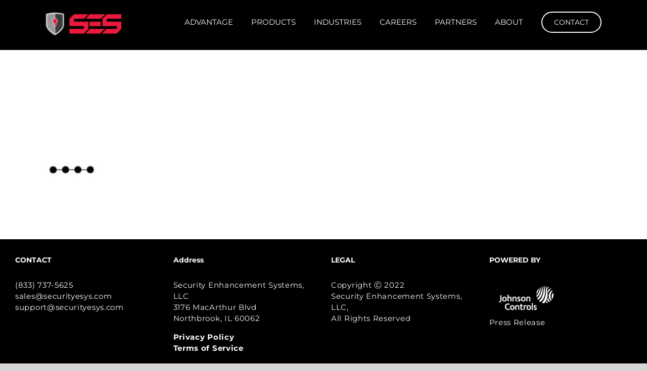

--- FILE ---
content_type: text/html; charset=UTF-8
request_url: https://www.securityenhancementsystems.com/products/ses-dot-block/
body_size: 9500
content:
<!DOCTYPE html>
<html class="avada-html-layout-wide avada-html-header-position-top" dir="ltr" lang="en-US" prefix="og: https://ogp.me/ns#" prefix="og: http://ogp.me/ns# fb: http://ogp.me/ns/fb#">
<head>
	<meta http-equiv="X-UA-Compatible" content="IE=edge" />
	<meta http-equiv="Content-Type" content="text/html; charset=utf-8"/>
	<meta name="viewport" content="width=device-width, initial-scale=1" />
	<title>SES Dot Block | Security Enhancement Systems</title>
	<style>img:is([sizes="auto" i], [sizes^="auto," i]) { contain-intrinsic-size: 3000px 1500px }</style>
	
		<!-- All in One SEO 4.9.1 - aioseo.com -->
	<meta name="robots" content="max-image-preview:large" />
	<link rel="canonical" href="https://www.securityenhancementsystems.com/products/ses-dot-block/" />
	<meta name="generator" content="All in One SEO (AIOSEO) 4.9.1" />
		<meta property="og:locale" content="en_US" />
		<meta property="og:site_name" content="Security Enhancement Systems | SES" />
		<meta property="og:type" content="article" />
		<meta property="og:title" content="SES Dot Block | Security Enhancement Systems" />
		<meta property="og:url" content="https://www.securityenhancementsystems.com/products/ses-dot-block/" />
		<meta property="article:published_time" content="2020-02-25T21:09:21+00:00" />
		<meta property="article:modified_time" content="2020-02-25T21:09:21+00:00" />
		<meta name="twitter:card" content="summary" />
		<meta name="twitter:title" content="SES Dot Block | Security Enhancement Systems" />
		<!-- All in One SEO -->

<script type="text/javascript">function rgmkInitGoogleMaps(){window.rgmkGoogleMapsCallback=true;try{jQuery(document).trigger("rgmkGoogleMapsLoad")}catch(err){}}</script><link rel="alternate" type="application/rss+xml" title="Security Enhancement Systems &raquo; Feed" href="https://www.securityenhancementsystems.com/feed/" />
<link rel="alternate" type="application/rss+xml" title="Security Enhancement Systems &raquo; Comments Feed" href="https://www.securityenhancementsystems.com/comments/feed/" />
					<link rel="shortcut icon" href="https://www.securityenhancementsystems.com/wp-content/uploads/2019/07/favicon-32x32.png" type="image/x-icon" />
		
					<!-- Apple Touch Icon -->
			<link rel="apple-touch-icon" sizes="180x180" href="https://www.securityenhancementsystems.com/wp-content/uploads/2019/07/SES_Shield_114x114.png">
		
					<!-- Android Icon -->
			<link rel="icon" sizes="192x192" href="https://www.securityenhancementsystems.com/wp-content/uploads/2019/07/SES_Shield_57x57.png">
		
					<!-- MS Edge Icon -->
			<meta name="msapplication-TileImage" content="https://www.securityenhancementsystems.com/wp-content/uploads/2019/07/SES_Shield_72x72.png">
				<link rel="alternate" type="application/rss+xml" title="Security Enhancement Systems &raquo; SES Dot Block Comments Feed" href="https://www.securityenhancementsystems.com/products/ses-dot-block/feed/" />
		<!-- This site uses the Google Analytics by MonsterInsights plugin v9.10.0 - Using Analytics tracking - https://www.monsterinsights.com/ -->
		<!-- Note: MonsterInsights is not currently configured on this site. The site owner needs to authenticate with Google Analytics in the MonsterInsights settings panel. -->
					<!-- No tracking code set -->
				<!-- / Google Analytics by MonsterInsights -->
		<script type="text/javascript">
/* <![CDATA[ */
window._wpemojiSettings = {"baseUrl":"https:\/\/s.w.org\/images\/core\/emoji\/16.0.1\/72x72\/","ext":".png","svgUrl":"https:\/\/s.w.org\/images\/core\/emoji\/16.0.1\/svg\/","svgExt":".svg","source":{"concatemoji":"https:\/\/www.securityenhancementsystems.com\/wp-includes\/js\/wp-emoji-release.min.js?ver=6.8.3"}};
/*! This file is auto-generated */
!function(s,n){var o,i,e;function c(e){try{var t={supportTests:e,timestamp:(new Date).valueOf()};sessionStorage.setItem(o,JSON.stringify(t))}catch(e){}}function p(e,t,n){e.clearRect(0,0,e.canvas.width,e.canvas.height),e.fillText(t,0,0);var t=new Uint32Array(e.getImageData(0,0,e.canvas.width,e.canvas.height).data),a=(e.clearRect(0,0,e.canvas.width,e.canvas.height),e.fillText(n,0,0),new Uint32Array(e.getImageData(0,0,e.canvas.width,e.canvas.height).data));return t.every(function(e,t){return e===a[t]})}function u(e,t){e.clearRect(0,0,e.canvas.width,e.canvas.height),e.fillText(t,0,0);for(var n=e.getImageData(16,16,1,1),a=0;a<n.data.length;a++)if(0!==n.data[a])return!1;return!0}function f(e,t,n,a){switch(t){case"flag":return n(e,"\ud83c\udff3\ufe0f\u200d\u26a7\ufe0f","\ud83c\udff3\ufe0f\u200b\u26a7\ufe0f")?!1:!n(e,"\ud83c\udde8\ud83c\uddf6","\ud83c\udde8\u200b\ud83c\uddf6")&&!n(e,"\ud83c\udff4\udb40\udc67\udb40\udc62\udb40\udc65\udb40\udc6e\udb40\udc67\udb40\udc7f","\ud83c\udff4\u200b\udb40\udc67\u200b\udb40\udc62\u200b\udb40\udc65\u200b\udb40\udc6e\u200b\udb40\udc67\u200b\udb40\udc7f");case"emoji":return!a(e,"\ud83e\udedf")}return!1}function g(e,t,n,a){var r="undefined"!=typeof WorkerGlobalScope&&self instanceof WorkerGlobalScope?new OffscreenCanvas(300,150):s.createElement("canvas"),o=r.getContext("2d",{willReadFrequently:!0}),i=(o.textBaseline="top",o.font="600 32px Arial",{});return e.forEach(function(e){i[e]=t(o,e,n,a)}),i}function t(e){var t=s.createElement("script");t.src=e,t.defer=!0,s.head.appendChild(t)}"undefined"!=typeof Promise&&(o="wpEmojiSettingsSupports",i=["flag","emoji"],n.supports={everything:!0,everythingExceptFlag:!0},e=new Promise(function(e){s.addEventListener("DOMContentLoaded",e,{once:!0})}),new Promise(function(t){var n=function(){try{var e=JSON.parse(sessionStorage.getItem(o));if("object"==typeof e&&"number"==typeof e.timestamp&&(new Date).valueOf()<e.timestamp+604800&&"object"==typeof e.supportTests)return e.supportTests}catch(e){}return null}();if(!n){if("undefined"!=typeof Worker&&"undefined"!=typeof OffscreenCanvas&&"undefined"!=typeof URL&&URL.createObjectURL&&"undefined"!=typeof Blob)try{var e="postMessage("+g.toString()+"("+[JSON.stringify(i),f.toString(),p.toString(),u.toString()].join(",")+"));",a=new Blob([e],{type:"text/javascript"}),r=new Worker(URL.createObjectURL(a),{name:"wpTestEmojiSupports"});return void(r.onmessage=function(e){c(n=e.data),r.terminate(),t(n)})}catch(e){}c(n=g(i,f,p,u))}t(n)}).then(function(e){for(var t in e)n.supports[t]=e[t],n.supports.everything=n.supports.everything&&n.supports[t],"flag"!==t&&(n.supports.everythingExceptFlag=n.supports.everythingExceptFlag&&n.supports[t]);n.supports.everythingExceptFlag=n.supports.everythingExceptFlag&&!n.supports.flag,n.DOMReady=!1,n.readyCallback=function(){n.DOMReady=!0}}).then(function(){return e}).then(function(){var e;n.supports.everything||(n.readyCallback(),(e=n.source||{}).concatemoji?t(e.concatemoji):e.wpemoji&&e.twemoji&&(t(e.twemoji),t(e.wpemoji)))}))}((window,document),window._wpemojiSettings);
/* ]]> */
</script>
<link rel='stylesheet' id='jquery.prettyphoto-css' href='https://www.securityenhancementsystems.com/wp-content/plugins/wp-video-lightbox/css/prettyPhoto.css?ver=6.8.3' type='text/css' media='all' />
<link rel='stylesheet' id='video-lightbox-css' href='https://www.securityenhancementsystems.com/wp-content/plugins/wp-video-lightbox/wp-video-lightbox.css?ver=6.8.3' type='text/css' media='all' />
<style id='wp-emoji-styles-inline-css' type='text/css'>

	img.wp-smiley, img.emoji {
		display: inline !important;
		border: none !important;
		box-shadow: none !important;
		height: 1em !important;
		width: 1em !important;
		margin: 0 0.07em !important;
		vertical-align: -0.1em !important;
		background: none !important;
		padding: 0 !important;
	}
</style>
<link rel='stylesheet' id='aioseo/css/src/vue/standalone/blocks/table-of-contents/global.scss-css' href='https://www.securityenhancementsystems.com/wp-content/plugins/all-in-one-seo-pack/dist/Lite/assets/css/table-of-contents/global.e90f6d47.css?ver=4.9.1' type='text/css' media='all' />
<link rel='stylesheet' id='fusion-dynamic-css-css' href='https://www.securityenhancementsystems.com/wp-content/uploads/fusion-styles/a2432d05f82cd4d8c771058961f0da16.min.css?ver=3.11.14' type='text/css' media='all' />
<script type="text/javascript" src="https://www.securityenhancementsystems.com/wp-includes/js/jquery/jquery.min.js?ver=3.7.1" id="jquery-core-js"></script>
<script type="text/javascript" src="https://www.securityenhancementsystems.com/wp-includes/js/jquery/jquery-migrate.min.js?ver=3.4.1" id="jquery-migrate-js"></script>
<script type="text/javascript" src="https://www.securityenhancementsystems.com/wp-content/plugins/wp-video-lightbox/js/jquery.prettyPhoto.js?ver=3.1.6" id="jquery.prettyphoto-js"></script>
<script type="text/javascript" id="video-lightbox-js-extra">
/* <![CDATA[ */
var vlpp_vars = {"prettyPhoto_rel":"wp-video-lightbox","animation_speed":"fast","slideshow":"5000","autoplay_slideshow":"true","opacity":"0.80","show_title":"true","allow_resize":"true","allow_expand":"true","default_width":"640","default_height":"480","counter_separator_label":"\/","theme":"pp_default","horizontal_padding":"20","hideflash":"false","wmode":"opaque","autoplay":"true","modal":"false","deeplinking":"false","overlay_gallery":"true","overlay_gallery_max":"30","keyboard_shortcuts":"true","ie6_fallback":"true"};
/* ]]> */
</script>
<script type="text/javascript" src="https://www.securityenhancementsystems.com/wp-content/plugins/wp-video-lightbox/js/video-lightbox.js?ver=3.1.6" id="video-lightbox-js"></script>
<link rel="https://api.w.org/" href="https://www.securityenhancementsystems.com/wp-json/" /><link rel="alternate" title="JSON" type="application/json" href="https://www.securityenhancementsystems.com/wp-json/wp/v2/media/420" /><link rel="EditURI" type="application/rsd+xml" title="RSD" href="https://www.securityenhancementsystems.com/xmlrpc.php?rsd" />
<link rel='shortlink' href='https://www.securityenhancementsystems.com/?p=420' />
<link rel="alternate" title="oEmbed (JSON)" type="application/json+oembed" href="https://www.securityenhancementsystems.com/wp-json/oembed/1.0/embed?url=https%3A%2F%2Fwww.securityenhancementsystems.com%2Fproducts%2Fses-dot-block%2F" />
<link rel="alternate" title="oEmbed (XML)" type="text/xml+oembed" href="https://www.securityenhancementsystems.com/wp-json/oembed/1.0/embed?url=https%3A%2F%2Fwww.securityenhancementsystems.com%2Fproducts%2Fses-dot-block%2F&#038;format=xml" />
<script>
            WP_VIDEO_LIGHTBOX_VERSION="1.9.12";
            WP_VID_LIGHTBOX_URL="https://www.securityenhancementsystems.com/wp-content/plugins/wp-video-lightbox";
                        function wpvl_paramReplace(name, string, value) {
                // Find the param with regex
                // Grab the first character in the returned string (should be ? or &)
                // Replace our href string with our new value, passing on the name and delimeter

                var re = new RegExp("[\?&]" + name + "=([^&#]*)");
                var matches = re.exec(string);
                var newString;

                if (matches === null) {
                    // if there are no params, append the parameter
                    newString = string + '?' + name + '=' + value;
                } else {
                    var delimeter = matches[0].charAt(0);
                    newString = string.replace(re, delimeter + name + "=" + value);
                }
                return newString;
            }
            </script><style type="text/css" id="css-fb-visibility">@media screen and (max-width: 640px){.fusion-no-small-visibility{display:none !important;}body .sm-text-align-center{text-align:center !important;}body .sm-text-align-left{text-align:left !important;}body .sm-text-align-right{text-align:right !important;}body .sm-flex-align-center{justify-content:center !important;}body .sm-flex-align-flex-start{justify-content:flex-start !important;}body .sm-flex-align-flex-end{justify-content:flex-end !important;}body .sm-mx-auto{margin-left:auto !important;margin-right:auto !important;}body .sm-ml-auto{margin-left:auto !important;}body .sm-mr-auto{margin-right:auto !important;}body .fusion-absolute-position-small{position:absolute;top:auto;width:100%;}.awb-sticky.awb-sticky-small{ position: sticky; top: var(--awb-sticky-offset,0); }}@media screen and (min-width: 641px) and (max-width: 1024px){.fusion-no-medium-visibility{display:none !important;}body .md-text-align-center{text-align:center !important;}body .md-text-align-left{text-align:left !important;}body .md-text-align-right{text-align:right !important;}body .md-flex-align-center{justify-content:center !important;}body .md-flex-align-flex-start{justify-content:flex-start !important;}body .md-flex-align-flex-end{justify-content:flex-end !important;}body .md-mx-auto{margin-left:auto !important;margin-right:auto !important;}body .md-ml-auto{margin-left:auto !important;}body .md-mr-auto{margin-right:auto !important;}body .fusion-absolute-position-medium{position:absolute;top:auto;width:100%;}.awb-sticky.awb-sticky-medium{ position: sticky; top: var(--awb-sticky-offset,0); }}@media screen and (min-width: 1025px){.fusion-no-large-visibility{display:none !important;}body .lg-text-align-center{text-align:center !important;}body .lg-text-align-left{text-align:left !important;}body .lg-text-align-right{text-align:right !important;}body .lg-flex-align-center{justify-content:center !important;}body .lg-flex-align-flex-start{justify-content:flex-start !important;}body .lg-flex-align-flex-end{justify-content:flex-end !important;}body .lg-mx-auto{margin-left:auto !important;margin-right:auto !important;}body .lg-ml-auto{margin-left:auto !important;}body .lg-mr-auto{margin-right:auto !important;}body .fusion-absolute-position-large{position:absolute;top:auto;width:100%;}.awb-sticky.awb-sticky-large{ position: sticky; top: var(--awb-sticky-offset,0); }}</style><style type="text/css">.recentcomments a{display:inline !important;padding:0 !important;margin:0 !important;}</style>		<style type="text/css" id="wp-custom-css">
			/* SES CUSTOM CSS */

a.body {
	text-decoration: underline;
}

a.anchor-call-out  {
		color: #D5213D;
		text-decoration: underline;
}

.link-learn-more > p{
    text-transform: uppercase;
    font-weight: bold;
}

/* NAV */

a.fusion-bar-highlight>span.menu-text {
	text-transform: uppercase;
	text-decoration: none;
}

div.caption-center {
	position: absolute;
	top: 50%;
	left: 0;
	width: 100%;
}

p.text-center {
text-align: center;
}

div.caption-center p {
	color: #ffffff;
	font-weight: bold;
	text-transform: uppercase;
	z-index: 2;
}

/* JUMBOTRON */

div.fusion-title>h2.title-heading-left {
font-weight: 600;
}

/* ADVANTAGE PAGE */

/* PRODUCTS PAGE */
div.ses>h2 {
border-bottom: 0.05rem solid #ccc;
}

h2.anchor-fix::before {
	display: block; 
  content: " "; 
  margin-top: -280px; 
  height: 280px; 
  visibility: hidden; 
  pointer-events: none;
}

/* FORMS */

/** WPFORMS SUBMIT BUTTON **/
button.wpforms-submit{
color:#FFFFFF!important;
background-color: #D5213D!important;
}
div.wpforms-container-full .wpforms-form input[type=submit], 
div.wpforms-container-full .wpforms-form button[type=submit] {
    border-radius: 25px; /* rounded corners */
}

/* FOOTER */

footer {
	
}

address {
	font-style: normal;
}

#custom_html-2 h4.widget-title,
#custom_html-3 h4.widget-title,
#custom_html-4 h4.widget-title,
#custom_html-6 h4.widget-title
{
	color: #fff;
	font-weight: bold;
	text-transform: uppercase;
}
		</style>
				<script type="text/javascript">
			var doc = document.documentElement;
			doc.setAttribute( 'data-useragent', navigator.userAgent );
		</script>
		<!-- Global site tag (gtag.js) - Google Analytics -->
<script async src="https://www.googletagmanager.com/gtag/js?id=G-TE7JCNFKQN"></script>
<script>
  window.dataLayer = window.dataLayer || [];
  function gtag(){dataLayer.push(arguments);}
  gtag('js', new Date());

  gtag('config', 'G-TE7JCNFKQN');
</script>
<!-- Global site tag (gtag.js) - Google Analytics -->
<script async src="https://www.googletagmanager.com/gtag/js?id=UA-144459565-1"></script>
<script>
  window.dataLayer = window.dataLayer || [];
  function gtag(){dataLayer.push(arguments);}
  gtag('js', new Date());

  gtag('config', 'UA-144459565-1');
</script>
	<script>jQuery(document).ready(function($) {
$('img[title]').each(function() { $(this).removeAttr('title'); });
});</script></head>

<body class="attachment wp-singular attachment-template-default attachmentid-420 attachment-jpeg wp-theme-Avada fusion-image-hovers fusion-pagination-sizing fusion-button_type-flat fusion-button_span-no fusion-button_gradient-linear avada-image-rollover-circle-yes avada-image-rollover-yes avada-image-rollover-direction-left fusion-body ltr fusion-sticky-header no-tablet-sticky-header no-mobile-sticky-header no-mobile-slidingbar no-mobile-totop avada-has-rev-slider-styles fusion-disable-outline fusion-sub-menu-fade mobile-logo-pos-left layout-wide-mode avada-has-boxed-modal-shadow-none layout-scroll-offset-full avada-has-zero-margin-offset-top fusion-top-header menu-text-align-center mobile-menu-design-modern fusion-show-pagination-text fusion-header-layout-v1 avada-responsive avada-footer-fx-none avada-menu-highlight-style-bar fusion-search-form-classic fusion-main-menu-search-dropdown fusion-avatar-square avada-dropdown-styles avada-blog-layout-large avada-blog-archive-layout-large avada-header-shadow-no avada-menu-icon-position-left avada-has-megamenu-shadow avada-has-mainmenu-dropdown-divider avada-has-mobile-menu-search avada-has-100-footer avada-has-breadcrumb-mobile-hidden avada-has-titlebar-hide avada-has-pagination-width_height avada-flyout-menu-direction-fade avada-ec-views-v1" data-awb-post-id="420">
		<a class="skip-link screen-reader-text" href="#content">Skip to content</a>

	<div id="boxed-wrapper">
		
		<div id="wrapper" class="fusion-wrapper">
			<div id="home" style="position:relative;top:-1px;"></div>
							
					
			<header class="fusion-header-wrapper">
				<div class="fusion-header-v1 fusion-logo-alignment fusion-logo-left fusion-sticky-menu- fusion-sticky-logo-1 fusion-mobile-logo-1  fusion-mobile-menu-design-modern">
					<div class="fusion-header-sticky-height"></div>
<div class="fusion-header">
	<div class="fusion-row">
					<div class="fusion-logo" data-margin-top="24px" data-margin-bottom="28px" data-margin-left="0px" data-margin-right="0px">
			<a class="fusion-logo-link"  href="https://www.securityenhancementsystems.com/" >

						<!-- standard logo -->
			<img src="https://www.securityenhancementsystems.com/wp-content/uploads/2020/05/SES-Logo-Full-Color-e1589384578746.png" srcset="https://www.securityenhancementsystems.com/wp-content/uploads/2020/05/SES-Logo-Full-Color-e1589384578746.png 1x" width="150" height="47" alt="Security Enhancement Systems Logo" data-retina_logo_url="" class="fusion-standard-logo" />

											<!-- mobile logo -->
				<img src="https://www.securityenhancementsystems.com/wp-content/uploads/2019/05/SES_logo.png" srcset="https://www.securityenhancementsystems.com/wp-content/uploads/2019/05/SES_logo.png 1x" width="102" height="32" alt="Security Enhancement Systems Logo" data-retina_logo_url="" class="fusion-mobile-logo" />
			
											<!-- sticky header logo -->
				<img src="https://www.securityenhancementsystems.com/wp-content/uploads/2020/05/SES-Logo-Full-Color-e1589384578746.png" srcset="https://www.securityenhancementsystems.com/wp-content/uploads/2020/05/SES-Logo-Full-Color-e1589384578746.png 1x" width="150" height="47" alt="Security Enhancement Systems Logo" data-retina_logo_url="" class="fusion-sticky-logo" />
					</a>
		</div>		<nav class="fusion-main-menu" aria-label="Main Menu"><ul id="menu-main-menu" class="fusion-menu"><li  id="menu-item-38"  class="menu-item menu-item-type-post_type menu-item-object-page menu-item-38"  data-item-id="38"><a  href="https://www.securityenhancementsystems.com/advantage/" class="fusion-bar-highlight"><span class="menu-text">Advantage</span></a></li><li  id="menu-item-479"  class="menu-item menu-item-type-post_type menu-item-object-page menu-item-479"  data-item-id="479"><a  href="https://www.securityenhancementsystems.com/products/" class="fusion-bar-highlight"><span class="menu-text">Products</span></a></li><li  id="menu-item-39"  class="menu-item menu-item-type-post_type menu-item-object-page menu-item-39"  data-item-id="39"><a  href="https://www.securityenhancementsystems.com/industries/" class="fusion-bar-highlight"><span class="menu-text">Industries</span></a></li><li  id="menu-item-595"  class="menu-item menu-item-type-post_type menu-item-object-page menu-item-595"  data-item-id="595"><a  href="https://www.securityenhancementsystems.com/careers/" class="fusion-bar-highlight"><span class="menu-text">Careers</span></a></li><li  id="menu-item-604"  class="menu-item menu-item-type-post_type menu-item-object-page menu-item-604"  data-item-id="604"><a  href="https://www.securityenhancementsystems.com/partners/" class="fusion-bar-highlight"><span class="menu-text">Partners</span></a></li><li  id="menu-item-37"  class="menu-item menu-item-type-post_type menu-item-object-page menu-item-37"  data-item-id="37"><a  href="https://www.securityenhancementsystems.com/about/" class="fusion-bar-highlight"><span class="menu-text">About</span></a></li><li  id="menu-item-42"  class="menu-item menu-item-type-post_type menu-item-object-page menu-item-42 fusion-menu-item-button"  data-item-id="42"><a  href="https://www.securityenhancementsystems.com/contact/" class="fusion-bar-highlight"><span class="menu-text fusion-button button-default button-medium">Contact</span></a></li></ul></nav>	<div class="fusion-mobile-menu-icons">
							<a href="#" class="fusion-icon awb-icon-bars" aria-label="Toggle mobile menu" aria-expanded="false"></a>
		
					<a href="#" class="fusion-icon awb-icon-search" aria-label="Toggle mobile search"></a>
		
		
			</div>

<nav class="fusion-mobile-nav-holder fusion-mobile-menu-text-align-left" aria-label="Main Menu Mobile"></nav>

		
<div class="fusion-clearfix"></div>
<div class="fusion-mobile-menu-search">
			<form role="search" class="searchform fusion-search-form  fusion-search-form-classic" method="get" action="https://www.securityenhancementsystems.com/">
			<div class="fusion-search-form-content">

				
				<div class="fusion-search-field search-field">
					<label><span class="screen-reader-text">Search for:</span>
													<input type="search" value="" name="s" class="s" placeholder="Search..." required aria-required="true" aria-label="Search..."/>
											</label>
				</div>
				<div class="fusion-search-button search-button">
					<input type="submit" class="fusion-search-submit searchsubmit" aria-label="Search" value="&#xf002;" />
									</div>

				
			</div>


			
		</form>
		</div>
			</div>
</div>
				</div>
				<div class="fusion-clearfix"></div>
			</header>
								
							<div id="sliders-container" class="fusion-slider-visibility">
					</div>
				
					
							
			
						<main id="main" class="clearfix ">
				<div class="fusion-row" style="">
<section id="content" style="width: 100%;">
					<div id="post-420" class="post-420 attachment type-attachment status-inherit hentry">
			<span class="entry-title rich-snippet-hidden">SES Dot Block</span><span class="vcard rich-snippet-hidden"><span class="fn"><a href="https://www.securityenhancementsystems.com/author/sessecurity/" title="Posts by sessecurity" rel="author">sessecurity</a></span></span><span class="updated rich-snippet-hidden">2020-02-25T21:09:21+00:00</span>
									
			<div class="post-content">
				<p class="attachment"><a data-rel="iLightbox[postimages]" data-title="" data-caption="" href='https://www.securityenhancementsystems.com/wp-content/uploads/2020/02/SES-Dot-Block.jpg'><img decoding="async" width="104" height="300" src="https://www.securityenhancementsystems.com/wp-content/uploads/2020/02/SES-Dot-Block-104x300.jpg" class="attachment-medium size-medium" alt="" srcset="https://www.securityenhancementsystems.com/wp-content/uploads/2020/02/SES-Dot-Block-104x300.jpg 104w, https://www.securityenhancementsystems.com/wp-content/uploads/2020/02/SES-Dot-Block.jpg 126w" sizes="(max-width: 104px) 100vw, 104px" /></a></p>
							</div>
																													</div>
	</section>
						
					</div>  <!-- fusion-row -->
				</main>  <!-- #main -->
				
				
								
					
		<div class="fusion-footer">
					
	<footer class="fusion-footer-widget-area fusion-widget-area">
		<div class="fusion-row">
			<div class="fusion-columns fusion-columns-4 fusion-widget-area">
				
																									<div class="fusion-column col-lg-3 col-md-3 col-sm-3">
							<style type="text/css" data-id="custom_html-2">@media (max-width: 800px){#custom_html-2{text-align:left !important;}}</style><section id="custom_html-2" class="widget_text fusion-widget-mobile-align-left fusion-widget-align-left fusion-footer-widget-column widget widget_custom_html" style="text-align: left;"><h4 class="widget-title">Contact</h4><div class="textwidget custom-html-widget"><a href="tel:8337375625">(833) 737-5625</a>
<br />
<a href="mailto:sales@securityesys.com">sales@securityesys.com</a>
<br />
<a href="mailto:support@securityesys.com">support@securityesys.com</a></div><div style="clear:both;"></div></section>																					</div>
																										<div class="fusion-column col-lg-3 col-md-3 col-sm-3">
							<section id="text-2" class="fusion-footer-widget-column widget widget_text"><h4 class="widget-title">Address</h4>			<div class="textwidget"><p>Security Enhancement Systems, LLC<br />
3176 MacArthur Blvd<br />
Northbrook, IL 60062</p>
<p><b><a href="/privacy-policy/" target="_blank">Privacy Policy</a></b><br />
	<b><a href="/terms-of-service/" target="_blank">Terms of Service</a></b></p>
</div>
		<div style="clear:both;"></div></section>																					</div>
																										<div class="fusion-column col-lg-3 col-md-3 col-sm-3">
							<style type="text/css" data-id="custom_html-4">@media (max-width: 800px){#custom_html-4{text-align:left !important;}}</style><section id="custom_html-4" class="widget_text fusion-widget-mobile-align-left fusion-widget-align-left fusion-footer-widget-column widget widget_custom_html" style="border-style: solid;text-align: left;border-color:transparent;border-width:0px;"><h4 class="widget-title">Legal</h4><div class="textwidget custom-html-widget"><p>Copyright &#x24B8; 2022 <br>Security Enhancement Systems, LLC,<br>  All Rights Reserved</p> 

</div><div style="clear:both;"></div></section>																					</div>
																										<div class="fusion-column fusion-column-last col-lg-3 col-md-3 col-sm-3">
							<style type="text/css" data-id="text-4">@media (max-width: 800px){#text-4{text-align:left !important;}}</style><section id="text-4" class="fusion-widget-mobile-align-left fusion-widget-align-left fusion-footer-widget-column widget widget_text" style="border-style: solid;text-align: left;border-color:transparent;border-width:0px;"><h4 class="widget-title">POWERED BY</h4>			<div class="textwidget"><p><img decoding="async" class="wp-image-726 alignleft" src="https://www.securityenhancementsystems.com/wp-content/uploads/2022/07/Johnson-Controls-white-300x150.png" alt="" width="146" height="73" srcset="https://www.securityenhancementsystems.com/wp-content/uploads/2022/07/Johnson-Controls-white-200x100.png 200w, https://www.securityenhancementsystems.com/wp-content/uploads/2022/07/Johnson-Controls-white-300x150.png 300w, https://www.securityenhancementsystems.com/wp-content/uploads/2022/07/Johnson-Controls-white-400x200.png 400w, https://www.securityenhancementsystems.com/wp-content/uploads/2022/07/Johnson-Controls-white-540x272.png 540w, https://www.securityenhancementsystems.com/wp-content/uploads/2022/07/Johnson-Controls-white-600x300.png 600w, https://www.securityenhancementsystems.com/wp-content/uploads/2022/07/Johnson-Controls-white-768x384.png 768w, https://www.securityenhancementsystems.com/wp-content/uploads/2022/07/Johnson-Controls-white-800x400.png 800w, https://www.securityenhancementsystems.com/wp-content/uploads/2022/07/Johnson-Controls-white-1024x512.png 1024w, https://www.securityenhancementsystems.com/wp-content/uploads/2022/07/Johnson-Controls-white-1200x600.png 1200w, https://www.securityenhancementsystems.com/wp-content/uploads/2022/07/Johnson-Controls-white-1536x768.png 1536w" sizes="(max-width: 146px) 100vw, 146px" /></p>
<p>&nbsp;</p>
<p>&nbsp;</p>
<p><a href="https://www.johnsoncontrols.com/media-center/news/press-releases/2022/04/19/johnson-controls-acquires-ses" target="_blank" rel="noopener">Press Release</a></p>
</div>
		<div style="clear:both;"></div></section>																					</div>
																											
				<div class="fusion-clearfix"></div>
			</div> <!-- fusion-columns -->
		</div> <!-- fusion-row -->
	</footer> <!-- fusion-footer-widget-area -->

		</div> <!-- fusion-footer -->

		
																</div> <!-- wrapper -->
		</div> <!-- #boxed-wrapper -->
				<a class="fusion-one-page-text-link fusion-page-load-link" tabindex="-1" href="#" aria-hidden="true">Page load link</a>

		<div class="avada-footer-scripts">
			<script type="text/javascript">var fusionNavIsCollapsed=function(e){var t,n;window.innerWidth<=e.getAttribute("data-breakpoint")?(e.classList.add("collapse-enabled"),e.classList.remove("awb-menu_desktop"),e.classList.contains("expanded")||window.dispatchEvent(new CustomEvent("fusion-mobile-menu-collapsed",{detail:{nav:e}})),(n=e.querySelectorAll(".menu-item-has-children.expanded")).length&&n.forEach(function(e){e.querySelector(".awb-menu__open-nav-submenu_mobile").setAttribute("aria-expanded","false")})):(null!==e.querySelector(".menu-item-has-children.expanded .awb-menu__open-nav-submenu_click")&&e.querySelector(".menu-item-has-children.expanded .awb-menu__open-nav-submenu_click").click(),e.classList.remove("collapse-enabled"),e.classList.add("awb-menu_desktop"),null!==e.querySelector(".awb-menu__main-ul")&&e.querySelector(".awb-menu__main-ul").removeAttribute("style")),e.classList.add("no-wrapper-transition"),clearTimeout(t),t=setTimeout(()=>{e.classList.remove("no-wrapper-transition")},400),e.classList.remove("loading")},fusionRunNavIsCollapsed=function(){var e,t=document.querySelectorAll(".awb-menu");for(e=0;e<t.length;e++)fusionNavIsCollapsed(t[e])};function avadaGetScrollBarWidth(){var e,t,n,l=document.createElement("p");return l.style.width="100%",l.style.height="200px",(e=document.createElement("div")).style.position="absolute",e.style.top="0px",e.style.left="0px",e.style.visibility="hidden",e.style.width="200px",e.style.height="150px",e.style.overflow="hidden",e.appendChild(l),document.body.appendChild(e),t=l.offsetWidth,e.style.overflow="scroll",t==(n=l.offsetWidth)&&(n=e.clientWidth),document.body.removeChild(e),jQuery("html").hasClass("awb-scroll")&&10<t-n?10:t-n}fusionRunNavIsCollapsed(),window.addEventListener("fusion-resize-horizontal",fusionRunNavIsCollapsed);</script><script type="speculationrules">
{"prefetch":[{"source":"document","where":{"and":[{"href_matches":"\/*"},{"not":{"href_matches":["\/wp-*.php","\/wp-admin\/*","\/wp-content\/uploads\/*","\/wp-content\/*","\/wp-content\/plugins\/*","\/wp-content\/themes\/Avada\/*","\/*\\?(.+)"]}},{"not":{"selector_matches":"a[rel~=\"nofollow\"]"}},{"not":{"selector_matches":".no-prefetch, .no-prefetch a"}}]},"eagerness":"conservative"}]}
</script>
<script type="module"  src="https://www.securityenhancementsystems.com/wp-content/plugins/all-in-one-seo-pack/dist/Lite/assets/table-of-contents.95d0dfce.js?ver=4.9.1" id="aioseo/js/src/vue/standalone/blocks/table-of-contents/frontend.js-js"></script>
<script type="text/javascript" src="https://www.securityenhancementsystems.com/wp-content/uploads/fusion-scripts/040e4fc2138bd325d4440d908ca9f1ab.min.js?ver=3.11.14" id="fusion-scripts-js"></script>
				<script type="text/javascript">
				jQuery( document ).ready( function() {
					var ajaxurl = 'https://www.securityenhancementsystems.com/wp-admin/admin-ajax.php';
					if ( 0 < jQuery( '.fusion-login-nonce' ).length ) {
						jQuery.get( ajaxurl, { 'action': 'fusion_login_nonce' }, function( response ) {
							jQuery( '.fusion-login-nonce' ).html( response );
						});
					}
				});
				</script>
				<script>
var autoplay_opts = "onShow: function(api) { jQuery(api.element).find('video').get(0).play(); }";

jQuery('body').find('[data-rel="iLightbox"]').attr('data-options', autoplay_opts);
</script>
<script>
    jQuery(".graphic-anchor").on('click', function(event) {

    // Make sure this.hash has a value before overriding default behavior
    if (this.hash !== "") {
      // Prevent default anchor click behavior
      event.preventDefault();

      // Store hash
      var hash = this.hash;
      var offset_top = 0;
      
      if (jQuery(window).width() > 1025) {
          offset_top = 120
      }

      // Using jQuery's animate() method to add smooth page scroll
      // The optional number (800) specifies the number of milliseconds it takes to scroll to the specified area
      jQuery('html, body').animate({
        scrollTop: jQuery(hash).offset().top - offset_top
      }, 800);
    } // End if
  });
</script>
<script type="text/javascript">
jQuery(document).ready(function () {
    if(window.location.href.indexOf("#section_") > -1) {
        var hash = window.location.hash;
        // Make sure this.hash has a value before overriding default behavior
        if (hash !== "") {
            // Store hash
            var hash = hash;
            var offset_top = 0;
            
            if (jQuery(window).width() > 1025) {
                offset_top = 100
            }
            
            if (jQuery(window).width() < 576) {
                offset_top = 160
            }
            
            // Using jQuery's animate() method to add smooth page scroll
            // The optional number (800) specifies the number of milliseconds it takes to scroll to the specified area
            jQuery('html, body').animate({
                scrollTop: jQuery(hash).offset().top - offset_top
            }, 800);
        }
    }
});
</script>		</div>

			<section class="to-top-container to-top-right" aria-labelledby="awb-to-top-label">
		<a href="#" id="toTop" class="fusion-top-top-link">
			<span id="awb-to-top-label" class="screen-reader-text">Go to Top</span>

					</a>
	</section>
		<script>(function(){function c(){var b=a.contentDocument||a.contentWindow.document;if(b){var d=b.createElement('script');d.innerHTML="window.__CF$cv$params={r:'9bb6a1b419d04b2a',t:'MTc2Nzk4OTk4OC4wMDAwMDA='};var a=document.createElement('script');a.nonce='';a.src='/cdn-cgi/challenge-platform/scripts/jsd/main.js';document.getElementsByTagName('head')[0].appendChild(a);";b.getElementsByTagName('head')[0].appendChild(d)}}if(document.body){var a=document.createElement('iframe');a.height=1;a.width=1;a.style.position='absolute';a.style.top=0;a.style.left=0;a.style.border='none';a.style.visibility='hidden';document.body.appendChild(a);if('loading'!==document.readyState)c();else if(window.addEventListener)document.addEventListener('DOMContentLoaded',c);else{var e=document.onreadystatechange||function(){};document.onreadystatechange=function(b){e(b);'loading'!==document.readyState&&(document.onreadystatechange=e,c())}}}})();</script></body>
</html>
